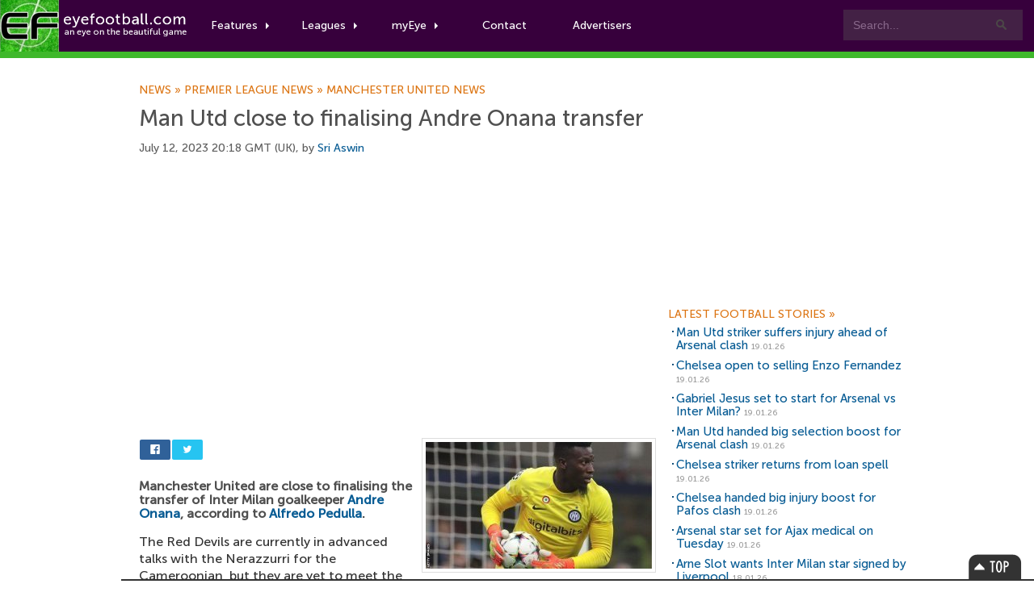

--- FILE ---
content_type: text/html; charset=UTF-8
request_url: https://www.eyefootball.com/news/53902/Man-Utd-close-finalising-Andre-Onana-transfer.html
body_size: 8091
content:
<!-- using DB -->
<!DOCTYPE html>

<html xml:lang="en" lang="en">

<head>

<base href="https://www.eyefootball.com/" />
<meta charset="UTF-8">


<link rel="canonical" href="https://www.eyefootball.com/news/53902/Man-Utd-close-finalising-Andre-Onana-transfer.html"/>
<link rel="alternate" media="only screen and (max-width: 640px)" href="https://www.eyefootball.com/mobile/53902/Man-Utd-close-finalising-Andre-Onana-transfer.html" >



<script>
  (function(i,s,o,g,r,a,m){i['GoogleAnalyticsObject']=r;i[r]=i[r]||function(){
  (i[r].q=i[r].q||[]).push(arguments)},i[r].l=1*new Date();a=s.createElement(o),
  m=s.getElementsByTagName(o)[0];a.async=1;a.src=g;m.parentNode.insertBefore(a,m)
  })(window,document,'script','https://www.google-analytics.com/analytics.js','ga');

  ga('create', 'UA-1775696-3', 'auto');
  ga('send', 'pageview');

</script>


<script async src="//pagead2.googlesyndication.com/pagead/js/adsbygoogle.js"></script>
<script>
     (adsbygoogle = window.adsbygoogle || []).push({
          google_ad_client: "ca-pub-0822845539061681",
          enable_page_level_ads: true
     });
</script>

<script src="jquery-3.7.1.min.js"></script>
<script src="js/rrssb.min.js"></script>
<script src="js/tabs.js"></script>


<link rel="stylesheet" href="css/main.css">
<link rel="stylesheet" href="css/bootstrap.css">
<link rel="stylesheet" href="css/bar.css">
<link rel="stylesheet" href="css/eyefootball.css">
<link rel="stylesheet" href="css/rrssb.css" />

<meta name="language" content="en" />
<meta name="site" content="eyefootball.com" />
<meta name="country" content="United Kingdom" />
<meta name="copyright" content="eyefootball" /> 
<meta name="channel" content="Football,Soccer,Sports" />
<meta name="viewport" content="width=device-width, initial-scale=1.0">

<meta name='keywords' content="football news, Man Utd close to finalising Andre Onana transfer, Chelsea news, Chelsea football news, Inter news, Inter football news, Start news, Start football news, Alfredo Pedulla news, Alfredo Pedulla, Andre Onana news, Andre Onana,  football transfers" />

<title>Man Utd close to finalising Andre Onana transfer | Eyefootball</title>

<meta name="description" content="Manchester United are close to finalising the transfer of Inter Milan goalkeeper Andre Onana, according to Alfredo Pedulla." />
<meta name="DC.date.issued" content="2023-07-12">
<meta property="fb:app_id" content="2338063982"/>
<meta property="twitter:card" content="summary" />
<meta property="twitter:site" content="@eyefootball" />
<meta property="twitter:creator" content="@eyefootball" />
<meta property="twitter:url" content="https://www.eyefootball.com/news/53902" />
<meta property="twitter:title" content="Man Utd close to finalising Andre Onana transfer" />
<meta property="twitter:description" content="Manchester United are close to finalising the transfer of Inter Milan goalkeeper Andre Onana, according to Alfredo Pedulla." />
<meta property="twitter:image" content="https://www.eyefootball.com/imghold/thumbAndre_Onana_2022.jpg"/>
<meta property="og:title" content="Man Utd close to finalising Andre Onana transfer" />
<meta property="og:type" content="article" />
<meta property="og:url" content="https://www.eyefootball.com/news/53902" />
<meta property="og:image" content="https://www.eyefootball.com/imghold/thumbAndre_Onana_2022.jpg"/>
<link rel="image_src" href="https://www.eyefootball.com/imghold/thumbAndre_Onana_2022.jpg" />
<meta property="og:site_name" content="eyefootball">
<meta property="og:description" content="Manchester United are close to finalising the transfer of Inter Milan goalkeeper Andre Onana, according to Alfredo Pedulla.">
<meta name="page_title" content="football news | Man Utd close to finalising Andre Onana transfer" />
<meta name="title" content="football news | Man Utd close to finalising Andre Onana transfer" />
<meta name="ContentType" content="News" />
<meta property="article:tag" content="Alfredo Pedulla" />
<meta property="article:tag" content="Andre Onana" />

<link rel="alternate" type="application/rss+xml" title="Eye Football News" href="https://www.eyefootball.com/rss_news_main.xml" />
<meta name='y_key' content='d64688648173d4b2' /> 
<meta name='distribution' content='Global' /> 

<!--[if IE]>
<style type="text/css" media="screen">

@font-face{
font-family: MuseoSans;
src: url('MuseoSans_500.eot');
}

</style>
<![endif]-->


<script type="application/ld+json">
{
    "@context": "http://schema.org",
    "@type": "NewsArticle",
    "name": "Man Utd close to finalising Andre Onana transfer",
    "description": "Manchester United are close to finalising the transfer of Inter Milan goalkeeper Andre Onana, according to Alfredo Pedulla.",
    "url": "https://www.eyefootball.com/news/53902/Man-Utd-close-finalising-Andre-Onana-transfer.html",
    "mainEntityOfPage": "https://www.eyefootball.com/news/53902/Man-Utd-close-finalising-Andre-Onana-transfer.html",
    "inLanguage": "en_gb",
    "headline": "Man Utd close to finalising Andre Onana transfer",
    "dateCreated": "2023-07-12T19:18:29+0000",
    "dateModified": "2023-07-12T19:18:29+0000",
    "datePublished": "2023-07-12T19:18:29+0000",
    "copyrightYear": "2026"
}
</script>

<script type="application/ld+json">
{
    "@context": "http://schema.org",
    "@type": "Corporation",
    "name": "Eyefootball",
    "description": "Eyefootball is an independent football news website publishing Premier League stories.",
    "url": "https://www.eyefootball.com/",
    "sameAs": ["https://twitter.com/eyefootball","https://www.facebook.com/eyefootball"],
    "image": {
        "@type": "ImageObject",
        "url": "https://www.eyefootball.com/img/logo-header.png",
        "height": "116",
        "width": "424" 
    },
    "logo": {
        "@type": "ImageObject",
        "url": "https://www.eyefootball.com/img/logo-header.png",
        "height": "116",
        "width": "424" 
    },
    "foundingDate": "2007",
    "foundingLocation": "United Kingdom" 
}
</script>

<script type="application/ld+json">
{
    "@context": "http://schema.org",
    "name": "Eyefootball",
    "description": "Eyefootball is an independent football news website publishing Premier League stories.",
    "url": "https://www.eyefootball.com/",
    "image": "https://www.eyefootball.com/img/logo-header.png",
    "sameAs": ["https://twitter.com/eyefootball","https://www.facebook.com/eyefootball"],
    "copyrightHolder": {
        "@type": "Corporation",
        "name": "Eyefootball",
        "description": "Eyefootball is an independent football news website publishing Premier League stories.",
        "url": "https://www.eyefootball.com/",
        "sameAs": ["https://twitter.com/eyefootball","https://www.facebook.com/eyefootball"],
        "foundingDate": "2007",
        "foundingLocation": "United Kingdom" 
    },
    "author": {
        "@type": "Corporation",
        "name": "Eyefootball",
	    "description": "Eyefootball is an independent football news website publishing Premier League stories.",
	    "url": "https://www.eyefootball.com/",
	    "sameAs": ["https://twitter.com/eyefootball","https://www.facebook.com/eyefootball"],
        "foundingDate": "2007",
        "foundingLocation": "United Kingdom" 
    }
}
</script>

</head>

<body class="preload">
<!-- For accessibility -->
<a href="#content" class="skip">Skip to content</a>

<div id="fb-root"></div>
<script>(function(d, s, id) {
var js, fjs = d.getElementsByTagName(s)[0];
if (d.getElementById(id)) return;
js = d.createElement(s); js.id = id;
js.src = "//connect.facebook.net/en_US/all.js#xfbml=1";
fjs.parentNode.insertBefore(js, fjs);
}(document, 'script', 'facebook-jssdk'));</script>


<!-- Navigation -->
<div id="nav" class="clearfix">
	<a href="index.php" class="logo" title="Football News"><img src="img/logo-header.png" alt="Football News"></a>

	
	<div class="searchboxes">
		<form action="news/?search=true" method="get">
		   <input type="text" value="Search..." name="keywords" id="searcher" onfocus="this.value=''" onblur="this.value=' Search...'" /><input type="submit" value="Search" name="search" />
		</form>
	</div>


	<ul class="main">
		
		
		<li class="comhover"><a href="#" class="dropdown">Features<span class="caret"></span></a>
		    <ul class="clearfix">
		       <div class="featurewrap clearfix">
		          <div class="myeyecontent">
					  <div style="float:left; ">
						<ul>
						<li><a href='https://www.eyefootball.com/news' title='football news' alt='football news'>Football News</a> the latest stories</li>
						<li><a href='https://www.eyefootball.com/transfer_centre.php' title='football transfer centre' alt='football transfer centre'>Football Transfer Centre</a> the latest football transfer stories</li>
						<li><a href='https://www.eyefootball.com/scout' title='football scout' alt='football scout'>Football Scout</a> who will be the next big thing in world football?</li>
						<li><a href='https://www.eyefootball.com/featured-blogs' title='featured blogs' alt='featured blogs'>Featured Blogs</a> the latest opinions from our team</li>
						<li><a href='https://www.eyefootball.com/page_aboutus.php' title='eyefootball about us' alt='eyefootball about us'>About Us</a> learn a bit about the eyefootball crew</li>
						<li><a href='https://www.eyefootball.com/page_contactus.php' title='contact us' alt='contact us'>Contact us</a> get in touch</li>
						
						</ul>
					  </div>
				</div>
		      </div>
		    </ul>
		</li>
		
        <li class="comhover"><a href="#" class="dropdown">Leagues<span class="caret"></span></a>

        <ul id="dropselect" class="clearfix">
                <div class="leaguewrap clearfix">
			<li>
			<p>Premier League</p>
                        <a href="https://www.eyefootball.com/premier-league" alt='Premier League news' title='Premier League news'>Premier League news</a>
                        </li>
                        <li>
                        <p>La Liga</p>
			<a href="https://www.eyefootball.com/la-liga" alt='La Liga news' title='La Liga news'>La Liga news</a><br/>
                        </li>
			<li>
			<p>Serie A</p>
			<a href="https://www.eyefootball.com/serie-a" alt='Serie A news' title='Serie A news'>Serie A news</a>
			</li>
                </div>
                <div class="leaguewrap2 clearfix">
                        <li>
			<p>Bundesliga</p>
                        <a href="https://www.eyefootball.com/bundesliga" alt='Bundesliga news' title='Bundesliga news'>Bundesliga news</a>
                        </li>
                        <li>
                        <p>Ligue 1</p>
                        <a href="https://www.eyefootball.com/ligue-1" alt='Ligue 1 news' title='Ligue 1 news'>Ligue 1 news</a>
                        </li>
			<li>
			<p>Eredivisie</p>
			<a href="https://www.eyefootball.com/eredivisie" alt='Eredivisie news' title='Eredivisie news'>Eredivisie news</a>
			</li>
                 </div>
        </ul>

        </li>
		
<li class="comhover"><a href="#" class="dropdown">myEye<span class="caret"></span></a>
  <ul id="dropselect" class="clearfix">
     <div class="myeyewrap clearfix">
<div class="myeyecontent">

<span class="heading">Your Account</span>


           <div style="padding-top:20px">

		<form method='post' action='https://www.eyefootball.com/index.php?process=login'>
			<label for='username'>
				<table>
					<tr>
						<td style='width:100px'>Username:</td>
						<td><input type='text' class='input' name='username' tabindex='1' id='username' /></td>
					</tr>
				</table>
			</label>
			
			<label for='password'>
				<table>
					<tr>
						<td style='width:100px'>Password:</td> 
						<td><input type='password' class='input' name='password' tabindex='2' id='password' /></td>
					</tr>
				</table>
			</label>
			
			<label for='remember_me'>Keep logged in? <input type='checkbox' name='remember_me' value='1' tabindex='3' id='remember_me' /></label><br/><br/>
			<label for='submit'><input name='Submit' class='button' type='submit' id='submit' tabindex='4' value='Login' alt='login' title='login' /></label>
		</form>

		<br/>
		<span class="heading">You can join our writing team! Want to publish your own articles?</span>
		<a href="register.php?page=create">Click here to signup for an account</a>
                </div>


      </div>
    </div>
  </ul>
</li>

<li class="comhover"><a href="page_contactus.php">Contact</a></li>

<li class="comhover"><a href="page_advertisers.php">Advertisers</a></li>		

	</ul>


</div>

<!-- Navigation  -->

	<div class="newsheader">
		<div id="wrapper">
			<h2>Football News</h2>
		</div>
	</div>



<div id="wrapper">

	<!-- CONTENT -->
	<div id="content">

<div id="top_story"><div id="content" class="topstorystyle" itemscope itemtype="http://schema.org/NewsArticle">
<!-- google_ad_section_start -->
<h6><a href='/news' title='Football News'>News<span>&nbsp;»&nbsp;</span></a><a href='/premier-league' title='Premier League news'>Premier League news<span>&nbsp;»&nbsp;</span></a><a href='/club/12/Man_Utd/index.html' title='Manchester United news'>Manchester United news</a></h6><br/><h1 itemprop="name">Man Utd close to finalising Andre Onana transfer</h1><p class='articletimestamp'>July 12, 2023 20:18 GMT (UK), by <a rel="author" href="https://www.eyefootball.com/author/Sri_Aswin"><!-- Author Start -->Sri Aswin<!-- Author End --></a> 
</p>

<h2 style='visibility:hidden'><a href='https://www.eyefootball.com/news/53902'>Man Utd close to finalising Andre Onana transfer</a></h2>
<script async src="https://pagead2.googlesyndication.com/pagead/js/adsbygoogle.js"></script>
<!-- responsive_ad -->
<ins class="adsbygoogle"
     style="display:block"
     data-ad-client="ca-pub-0822845539061681"
     data-ad-slot="6286582474"
     data-ad-format="auto"></ins>
<script>
(adsbygoogle = window.adsbygoogle || []).push({});
</script>
<br/>

<div style="float:right">
<figure><p class="article_image"><img src="https://www.eyefootball.com/imghold/largestAndre_Onana_2022.jpg" title="Andre Onana news" alt="Andre Onana news" itemprop="image"/></p>
<figcaption><em itemprop="articleSection">Onana close to Man Utd switch</em></figcaption>
</figure>
</div>

<div style="margin-bottom:18px; width:450px;">

<div style='width:80px'>
<ul class="rrssb-buttons clearfix">
  <li class="rrssb-facebook">
    <!--  Replace with your URL. For best results, make sure you page has the proper FB Open Graph tags in header: https://developers.facebook.com/docs/opengraph/howtos/maximizing-distribution-media-content/ -->
    <a href="https://www.facebook.com/sharer/sharer.php?u=https://www.eyefootball.com/news/53902/Man-Utd-close-finalising-Andre-Onana-transfer.html" class="popup">
      <span class="rrssb-icon"><svg xmlns="http://www.w3.org/2000/svg" viewBox="0 0 29 29"><path d="M26.4 0H2.6C1.714 0 0 1.715 0 2.6v23.8c0 .884 1.715 2.6 2.6 2.6h12.393V17.988h-3.996v-3.98h3.997v-3.062c0-3.746 2.835-5.97 6.177-5.97 1.6 0 2.444.173 2.845.226v3.792H21.18c-1.817 0-2.156.9-2.156 2.168v2.847h5.045l-.66 3.978h-4.386V29H26.4c.884 0 2.6-1.716 2.6-2.6V2.6c0-.885-1.716-2.6-2.6-2.6z"/></svg></span>
      <span class="rrssb-text">facebook</span>
    </a>
  </li>
  <li class="rrssb-twitter">
    <!-- Replace href with your Meta and URL information  -->
    <a href="https://twitter.com/intent/tweet?text=https://www.eyefootball.com/news/53902/Man-Utd-close-finalising-Andre-Onana-transfer.html"
    class="popup">
      <span class="rrssb-icon"><svg xmlns="http://www.w3.org/2000/svg" viewBox="0 0 28 28"><path d="M24.253 8.756C24.69 17.08 18.297 24.182 9.97 24.62a15.093 15.093 0 0 1-8.86-2.32c2.702.18 5.375-.648 7.507-2.32a5.417 5.417 0 0 1-4.49-3.64c.802.13 1.62.077 2.4-.154a5.416 5.416 0 0 1-4.412-5.11 5.43 5.43 0 0 0 2.168.387A5.416 5.416 0 0 1 2.89 4.498a15.09 15.09 0 0 0 10.913 5.573 5.185 5.185 0 0 1 3.434-6.48 5.18 5.18 0 0 1 5.546 1.682 9.076 9.076 0 0 0 3.33-1.317 5.038 5.038 0 0 1-2.4 2.942 9.068 9.068 0 0 0 3.02-.85 5.05 5.05 0 0 1-2.48 2.71z"/></svg></span>
      <span class="rrssb-text">twitter</span>
    </a>
  </li>
</ul>
</div>

				</div>


<span itemprop="articleBody">
<!-- Article Start -->
<h2 style='font-size:16px'>
<strong>Manchester United are close to finalising the transfer of Inter Milan goalkeeper <a class='clublink' href="https://www.eyefootball.com/profile/Andre_Onana/" title="Andre Onana profile" alt="Andre Onana profile"><span itemscope itemtype="http://schema.org/Person"><span itemprop="name">Andre Onana</span></span></a>, according to <a class='clublink' href="https://www.eyefootball.com/profile/Alfredo_Pedulla/" title="Alfredo Pedulla profile" alt="Alfredo Pedulla profile"><span itemscope itemtype="http://schema.org/Person"><span itemprop="name">Alfredo Pedulla</span></span></a>.
</strong></h2>
<p style='font-size:16px; padding-top:10px'>
The Red Devils are currently in advanced talks with the Nerazzurri for the Cameroonian, but they are yet to meet the asking price.<br />
<br />
Their first two bids of €45m and €50m including add-ons have been turned down, and United are now planning a third proposal for him.<br />
<br />
Inter currently value their prized asset at around €60m. United could propose to pay €50m up front with the rest in bonuses.<br />
<br />
The offer could be made in the next 24 hours with manager <a class='clublink' href="https://www.eyefootball.com/profile/Erik_ten/" title="Erik ten profile" alt="Erik ten profile"><span itemscope itemtype="http://schema.org/Person"><span itemprop="name">Erik ten</span></span></a> Hag eager to have the goalkeeper in training by the weekend.<br />
<br />
Ten Hag was anticipating multiple signings before the start of pre-season, but United's slow negotiations have hampered his preparation plans.<br />
<br />
Until now, the Red Devils have only signed <a class='clublink' href="https://www.eyefootball.com/profile/Mason_Mount/" title="Mason Mount profile" alt="Mason Mount profile"><span itemscope itemtype="http://schema.org/Person"><span itemprop="name">Mason Mount</span></span></a> from <a class='clublink' href="https://www.eyefootball.com/club/6/Chelsea/index.html" title="Chelsea news" alt="Chelsea news">Chelsea</a>. They are not close to landing a striker, which should have been the top priority.<br/>
<!-- Article End -->

<!-- google_ad_section_end --></p></span>






<script async src="https://pagead2.googlesyndication.com/pagead/js/adsbygoogle.js"></script>
<!-- newadv -->
<ins class="adsbygoogle"
     style="display:inline-block;width:468px;height:60px"
          data-ad-client="ca-pub-0822845539061681"
	       data-ad-slot="6286582474"></ins>
	       <script>
	       (adsbygoogle = window.adsbygoogle || []).push({});
	       </script>

<div id="social"><ul id="toolbox">
<li class="print">
<a href="javascript:window.print();" title="Print this article">
<span>Print this article</span>
</a>
</li>

<li class="rss">
<a href="https://www.eyefootball.com/rss_news_main.xml" title="Football News RSS feed">
<span>Football News RSS</span>
</a>
</li>

<li class="newsindex">
<a href="/news" title="Football News">
<span>News Archive</span>
</a>
</li>

</ul><div id="relatedclub">
<h3 style='color:#3440D1'><a href='/club/6/Chelsea/index.html' title='Chelsea news' style='color:#3440D1'>Chelsea news</a></h3>
<ul>
<li id='artlinks'><h2><a href="https://www.eyefootball.com/news/61578/Chelsea-open-selling-Enzo-Fernandez.html" title="Chelsea open to selling Enzo Fernandez">Chelsea open to selling Enzo Fernandez</a></h2></li>

<li id='artlinks'><h2><a href="https://www.eyefootball.com/news/61575/Chelsea-striker-returns-loan-spell.html" title="Chelsea striker returns from loan spell ">Chelsea striker returns from loan spell </a></h2></li>

</ul></div></div>
<div id="social">
<div class="fb-comments" data-href="https://www.eyefootball.com/news/53902/Man-Utd-close-finalising-Andre-Onana-transfer.html" data-width="597" data-num-posts="10"></div>
</div>


</div>
</div>
</div>
	<!-- CONTENT END -->


	<!-- SIDEBAR -->
	<div id="sidebar">


		<div id='googlebox'>

<script async src="//pagead2.googlesyndication.com/pagead/js/adsbygoogle.js"></script>
<!-- 300x250, created 25/02/08 -->
<ins class="adsbygoogle"
     style="display:inline-block;width:300px;height:250px"
     data-ad-client="ca-pub-0822845539061681"
     data-ad-slot="3178345245"></ins>
<script>
(adsbygoogle = window.adsbygoogle || []).push({});
</script>

    </div>




<!-- LATEST NEWS -->
<div id="featuredsection"> 
<h6><a href="/archive" title="football news centre">Latest Football Stories&nbsp;<span>&raquo;</span></a></h6> 


<ul>
<li id='artlinks'><h2><a href="/news/61579/Man-Utd-striker-suffers-injury-ahead-Arsenal-clash.html" title="Man Utd striker suffers injury ahead of Arsenal clash">Man Utd striker suffers injury ahead of Arsenal clash</a> <span class="timestamp">19.01.26</span></h2></li>
<li id='artlinks'><h2><a href="/news/61578/Chelsea-open-selling-Enzo-Fernandez.html" title="Chelsea open to selling Enzo Fernandez">Chelsea open to selling Enzo Fernandez</a> <span class="timestamp">19.01.26</span></h2></li>
<li id='artlinks'><h2><a href="/news/61577/Gabriel-Jesus--Arsenal-vs-Inter-Milan.html" title="Gabriel Jesus set to start for Arsenal vs Inter Milan?">Gabriel Jesus set to start for Arsenal vs Inter Milan?</a> <span class="timestamp">19.01.26</span></h2></li>
<li id='artlinks'><h2><a href="/news/61576/Man-Utd-handed-big-selection-boost-Arsenal-clash.html" title="Man Utd handed big selection boost for Arsenal clash">Man Utd handed big selection boost for Arsenal clash</a> <span class="timestamp">19.01.26</span></h2></li>
<li id='artlinks'><h2><a href="/news/61575/Chelsea-striker-returns-loan-spell.html" title="Chelsea striker returns from loan spell ">Chelsea striker returns from loan spell </a> <span class="timestamp">19.01.26</span></h2></li>
<li id='artlinks'><h2><a href="/news/61574/Chelsea-handed-big-injury-boost-Pafos-clash.html" title="Chelsea handed big injury boost for Pafos clash">Chelsea handed big injury boost for Pafos clash</a> <span class="timestamp">19.01.26</span></h2></li>
<li id='artlinks'><h2><a href="/news/61573/Arsenal-star-Ajax-medical-Tuesday.html" title="Arsenal star set for Ajax medical on Tuesday">Arsenal star set for Ajax medical on Tuesday</a> <span class="timestamp">19.01.26</span></h2></li>
<li id='artlinks'><h2><a href="/news/61572/Arne-Slot-Inter-Milan-star-signed-Liverpool.html" title="Arne Slot wants Inter Milan star signed by Liverpool">Arne Slot wants Inter Milan star signed by Liverpool</a> <span class="timestamp">18.01.26</span></h2></li>
<li id='artlinks'><h2><a href="/news/61571/Arsenal-eyeing-deal-Anthony-Gordon.html" title="Arsenal eyeing deal for Anthony Gordon">Arsenal eyeing deal for Anthony Gordon</a> <span class="timestamp">18.01.26</span></h2></li>
<li id='artlinks'><h2><a href="/news/61570/Arsenal-final-transfer-decision-January.html" title="Arsenal make final transfer decision for January">Arsenal make final transfer decision for January</a> <span class="timestamp">18.01.26</span></h2></li>
</ul>




</div>
<!-- LATEST NEWS -->


<br/>



<!-- FANTASY FOOTBALL -->
<div id="footballscout">
	<h6>Premier League Fantasy Football</h6>
				<div class="callout">

				<div class="fantasyleague">
					<div class="transferwindow_img">
					<img src="https://www.btcbtn.com/fantasyfootball2022.jpg" alt="premier league fantasy football" title="premier league fantasy football"/>
					</div>

					<p class="transferwindow_text" style="margin-bottom:15px;">
				                        2025/26 FANTASY FOOTBALL IS HERE!! Take part with code: zrndt1 or click <a href="https://fantasy.premierleague.com/leagues/auto-join/zrndt1">HERE</a> to join!<br/><br/>					</p>
				</div>
			</div>
</div>

<!-- MOST POPULAR -->
<div id="top5"> 
	<h6><a href="/top5" title="top 5 articles">Top Stories Today&nbsp;<span>&raquo;</span></a></h6> 
	<li id='artlinks'><h2><a href="https://www.eyefootball.com/news/61575/Chelsea-striker-returns-loan-spell.html" title="Chelsea striker returns from loan spell ">Chelsea striker returns from loan spell </a> <span class="timestamp">19.01.26</span></h2></li>

<li id='artlinks'><h2><a href="https://www.eyefootball.com/news/61578/Chelsea-open-selling-Enzo-Fernandez.html" title="Chelsea open to selling Enzo Fernandez">Chelsea open to selling Enzo Fernandez</a> <span class="timestamp">19.01.26</span></h2></li>

<li id='artlinks'><h2><a href="https://www.eyefootball.com/news/61574/Chelsea-handed-big-injury-boost-Pafos-clash.html" title="Chelsea handed big injury boost for Pafos clash">Chelsea handed big injury boost for Pafos clash</a> <span class="timestamp">19.01.26</span></h2></li>

<li id='artlinks'><h2><a href="https://www.eyefootball.com/news/61579/Man-Utd-striker-suffers-injury-ahead-Arsenal-clash.html" title="Man Utd striker suffers injury ahead of Arsenal clash">Man Utd striker suffers injury ahead of Arsenal clash</a> <span class="timestamp">19.01.26</span></h2></li>

<li id='artlinks'><h2><a href="https://www.eyefootball.com/news/61577/Gabriel-Jesus--Arsenal-vs-Inter-Milan.html" title="Gabriel Jesus set to start for Arsenal vs Inter Milan?">Gabriel Jesus set to start for Arsenal vs Inter Milan?</a> <span class="timestamp">19.01.26</span></h2></li>

</ul>

</div>
<!-- MOST POPULAR -->

<!-- TRANSFER PANE -->
<div id="featuredsection">
	<h6><a href="transfer_centre.php" title="football transfer centre">Football Transfer Centre&nbsp;<span>&raquo;</span></a></h6>
				<div class="callout">

				<div class="transferwindow">
					<div class="transferwindow_img">
					<a href="transfer_centre.php" alt="football transfer centre" title="football transfer centre">
					<img src="https://btcbtn.com/football_transfers_arteta.jpg" alt="football transfer centre" title="football transfer centre"/></a>
					</div>

					<p class="transferwindow_text">

Follow the latest football transfer news in our <a href="transfer_centre.php" alt="football transfer centre" title="football transfer centre">football transfer centre</a>. Keep track of upcoming moves during the 2025/26 summer transfer window! The window closes on September 1st 2025.
					</p>
				</div>
			</div>
</div>
<!-- TRANSFER PANE -->



<!-- ON THIS DAY -->
<div id="onthisday">
<h6><a href="/archive" title="on this day">On this day&nbsp;<span>&raquo;</span></a></h6>
<ul>
<li id='artlinks'><h2><a href="https://www.eyefootball.com/news/53901/Man-Utd-identify-top-striker---Fabrizio-Romano.html" title="Man Utd identify their top striker target - Fabrizio Romano">Man Utd identify their top striker target - Fabrizio Romano</a> <span class="timestamp">12.07.23</span></h2></li>

<li id='artlinks'><h2><a href="https://www.eyefootball.com/news/53900/Chelsea-attacker-undergoing-medical-Serie-A-club.html" title="Chelsea attacker undergoing medical with Serie A club">Chelsea attacker undergoing medical with Serie A club</a> <span class="timestamp">12.07.23</span></h2></li>

<li id='artlinks'><h2><a href="https://www.eyefootball.com/news/53899/Arsenal-Spurs-Chelsea-hunt-Spanish-talent.html" title="Arsenal join Spurs & Chelsea in hunt for Spanish talent">Arsenal join Spurs & Chelsea in hunt for Spanish talent</a> <span class="timestamp">11.07.23</span></h2></li>

<li id='artlinks'><h2><a href="https://www.eyefootball.com/news/53898/Chelsea-Rayan-Cherki-replace-Christian-Pulisic.html" title="Chelsea want Rayan Cherki to replace Christian Pulisic">Chelsea want Rayan Cherki to replace Christian Pulisic</a> <span class="timestamp">11.07.23</span></h2></li>

<li id='artlinks'><h2><a href="https://www.eyefootball.com/news/53897/Arsenal-hopeful-signing-24yo-star-Sunday.html" title="Arsenal hopeful of signing 24yo star before Sunday">Arsenal hopeful of signing 24yo star before Sunday</a> <span class="timestamp">11.07.23</span></h2></li>

</ul></div>

<!-- ON THIS DAY -->


<div style="float:left">
        <!-- GOOGLE PLUS -->
<!--<div class="google_spacer">-->

<!--
	<div class="g-plus" data-href="https://plus.google.com/+Eyefootball/" data-layout="portrait"></div>
		</div> -->
        <!-- GOOGLE PLUS -->
        <!-- FACEBOOK -->
<!--                <div class="facebook_spacer">
                <div class="fb-like-box" data-href="https://www.facebook.com/eyefootball" data-width="300" data-height="250" data-colorscheme="light" data-show-faces="true" data-header="false" data-stream="false" data-show-border="false"></div>
                </div>  -->
        <!-- FACEBOOK -->
<br/>

<!-- TWITTER -->
<!--
<a class="twitter-timeline" data-width="300" data-height="350" href="https://twitter.com/eyefootball">Tweets by eyefootball</a> <script async src="//platform.twitter.com/widgets.js" charset="utf-8"></script>
</div>

 <a href="https://twitter.com/eyefootball" class="twitter-follow-button" data-show-count="false" data-size="large">Follow @eyefootball</a><script>!function(d,s,id){var js,fjs=d.getElementsByTagName(s)[0],p=/^http:/.test(d.location)?'http':'https';if(!d.getElementById(id)){js=d.createElement(s);js.id=id;js.src=p+'://platform.twitter.com/widgets.js';fjs.parentNode.insertBefore(js,fjs);}}(document, 'script', 'twitter-wjs');</script> -->


<!-- TWITTER -->



	</div>
	<!-- END SIDEBAR -->

</div>
<!--END WRAPPER-->


<footer> 
 
		<section> 
				<a href="/news" class="cta" title="Football News" alt="Football Transfers">Football News</a> 
				<a href="/transfer_centre.php" class="cta" title="Football Transfers" alt="Football Transfers">Football Transfers</a> 
		</section> 
		
		<section> 
 
			<article> 
				<small>Copyright &copy; 2007 - 2025 Eyefootball. All rights reserved.</small><br/> 
		    	<br/>
				<a href="termsofuse.php" title="Terms of use">Terms of Use</a> 
				<a href="privacy_policy.php" title="Privacy Policy">Privacy Policy</a> 
		        <br/><br/>
		        <h3><a href="mailto:press@eyefootball.com">Contact us at press AT eyefootball.com</a></h3>

		        <small><br/>Eyefootball is a community platform, where anyone with an interest in the beautiful game can freely contribute and write football news articles.</small>
			</article> 
 
			<div style="margin-top:42px; text-align: left;"> 
				<a href="https://www.facebook.com/eyefootball" title='eyefootball on facebook' target="_blank"> 
					<strong>Facebook</strong> 
					<em>facebook.com/eyefootball</em> 
				</a> 

				<a href="https://www.twitter.com/eyefootball" title='eyefootball on twitter' target="_blank"> 
					<strong>Twitter</strong> 
					<em>twitter.com/eyefootball</em> 
				</a> 
				

			</div> 
 
			<div style="margin-top:42px; text-align:left">
  
 				<a href="https://www.eyefootball.com/page_help.php" title="How to use eyefootball"><strong>Help</strong></a> 
				<a href="https://www.eyefootball.com/page_aboutus.php" title="About eyefootball"><strong>About</strong></a>
		        <a href="https://www.eyefootball.com/page_ourteam.php" title="Eyefootball Writers and Editors"><strong>Our Writers and Editors</strong></a> 
		        <a href="https://www.eyefootball.com/page_editors.php" title="Football Writers"><strong>Open Writing Positions</strong></a>
		        <a href="https://www.eyefootball.com/careers.php" title="Careers"><strong>Careers</strong></a> 
 				<a href="https://www.eyefootball.com/page_advertisers.php" title="Advertisements"><strong>Advertisement Information</strong></a> 
 				<a href="https://www.eyefootball.com/page_contactus.php" title="Contact Us"><strong>Contact</strong></a> 
				<a href="https://www.eyefootball.com/page_sitemap.php" title="Sitemap"><strong>Sitemap</strong></a>
			</div> 
 
		</section> 
 
</footer> 


<div id="bottomban"> 
	<div class="bottomwrapper">

		<div id="topBtn"><a href="https://www.eyefootball.com/news/53902/Man-Utd-close-finalising-Andre-Onana-transfer.html#top" class="scroll">Top</a></div> 

	 	   	<div class="full"> 

		       	<div id="corners"> 
				</div> 

	        </div>  

		</div>
		
    </div> 

</div>



</body>

</html>



--- FILE ---
content_type: text/html; charset=utf-8
request_url: https://www.google.com/recaptcha/api2/aframe
body_size: 265
content:
<!DOCTYPE HTML><html><head><meta http-equiv="content-type" content="text/html; charset=UTF-8"></head><body><script nonce="Pa-ThAs7DERBh0SupHgboA">/** Anti-fraud and anti-abuse applications only. See google.com/recaptcha */ try{var clients={'sodar':'https://pagead2.googlesyndication.com/pagead/sodar?'};window.addEventListener("message",function(a){try{if(a.source===window.parent){var b=JSON.parse(a.data);var c=clients[b['id']];if(c){var d=document.createElement('img');d.src=c+b['params']+'&rc='+(localStorage.getItem("rc::a")?sessionStorage.getItem("rc::b"):"");window.document.body.appendChild(d);sessionStorage.setItem("rc::e",parseInt(sessionStorage.getItem("rc::e")||0)+1);localStorage.setItem("rc::h",'1768863755729');}}}catch(b){}});window.parent.postMessage("_grecaptcha_ready", "*");}catch(b){}</script></body></html>